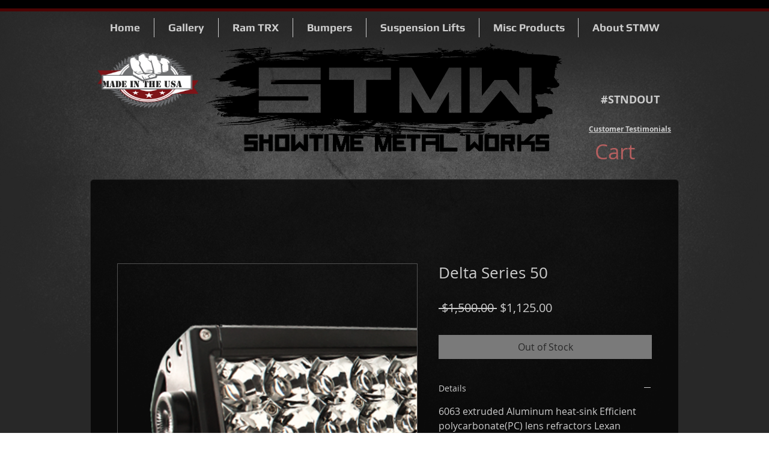

--- FILE ---
content_type: text/html; charset=utf-8
request_url: https://accounts.google.com/o/oauth2/postmessageRelay?parent=https%3A%2F%2Fstatic.parastorage.com&jsh=m%3B%2F_%2Fscs%2Fabc-static%2F_%2Fjs%2Fk%3Dgapi.lb.en.2kN9-TZiXrM.O%2Fd%3D1%2Frs%3DAHpOoo_B4hu0FeWRuWHfxnZ3V0WubwN7Qw%2Fm%3D__features__
body_size: 161
content:
<!DOCTYPE html><html><head><title></title><meta http-equiv="content-type" content="text/html; charset=utf-8"><meta http-equiv="X-UA-Compatible" content="IE=edge"><meta name="viewport" content="width=device-width, initial-scale=1, minimum-scale=1, maximum-scale=1, user-scalable=0"><script src='https://ssl.gstatic.com/accounts/o/2580342461-postmessagerelay.js' nonce="w0b1892H37CAseaZNDoLNg"></script></head><body><script type="text/javascript" src="https://apis.google.com/js/rpc:shindig_random.js?onload=init" nonce="w0b1892H37CAseaZNDoLNg"></script></body></html>